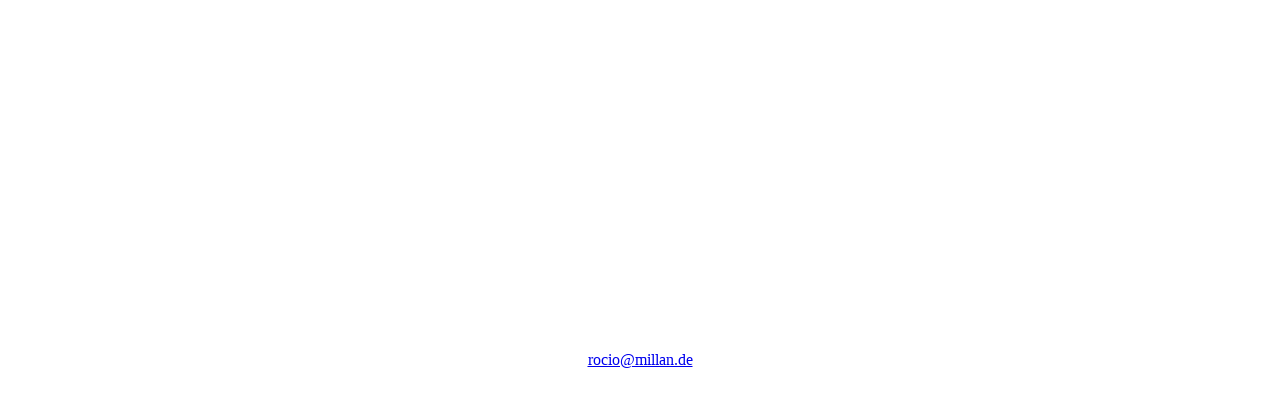

--- FILE ---
content_type: text/html
request_url: http://isisnetz.de/
body_size: 405
content:
<html>
<head>
<title>Roc�o Millan</title>

</head>
<body>
<table width=100% height=100%><tr><td align=center>
<script language="javascript">
document.write('<a href="mailto:roci\n');
document.write('o@mil\n');
document.write('lan.de">\n');
document.write('roc');
document.write('io@m');
document.write('illan.de</a>\n');
</script><noscript>rocio&#64;millan.de</noscript>
</td></tr></table>
</body>
</html>